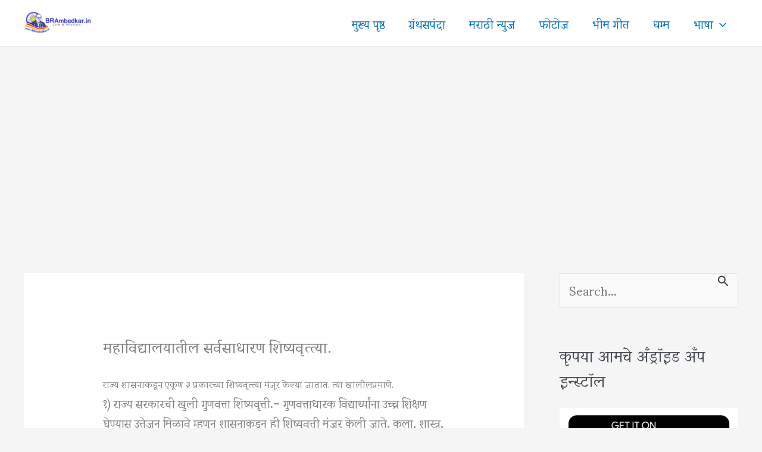

--- FILE ---
content_type: text/html; charset=utf-8
request_url: https://www.google.com/recaptcha/api2/aframe
body_size: 268
content:
<!DOCTYPE HTML><html><head><meta http-equiv="content-type" content="text/html; charset=UTF-8"></head><body><script nonce="HkFiv9mXF2CdO9zAT4Ku3A">/** Anti-fraud and anti-abuse applications only. See google.com/recaptcha */ try{var clients={'sodar':'https://pagead2.googlesyndication.com/pagead/sodar?'};window.addEventListener("message",function(a){try{if(a.source===window.parent){var b=JSON.parse(a.data);var c=clients[b['id']];if(c){var d=document.createElement('img');d.src=c+b['params']+'&rc='+(localStorage.getItem("rc::a")?sessionStorage.getItem("rc::b"):"");window.document.body.appendChild(d);sessionStorage.setItem("rc::e",parseInt(sessionStorage.getItem("rc::e")||0)+1);localStorage.setItem("rc::h",'1768642092747');}}}catch(b){}});window.parent.postMessage("_grecaptcha_ready", "*");}catch(b){}</script></body></html>